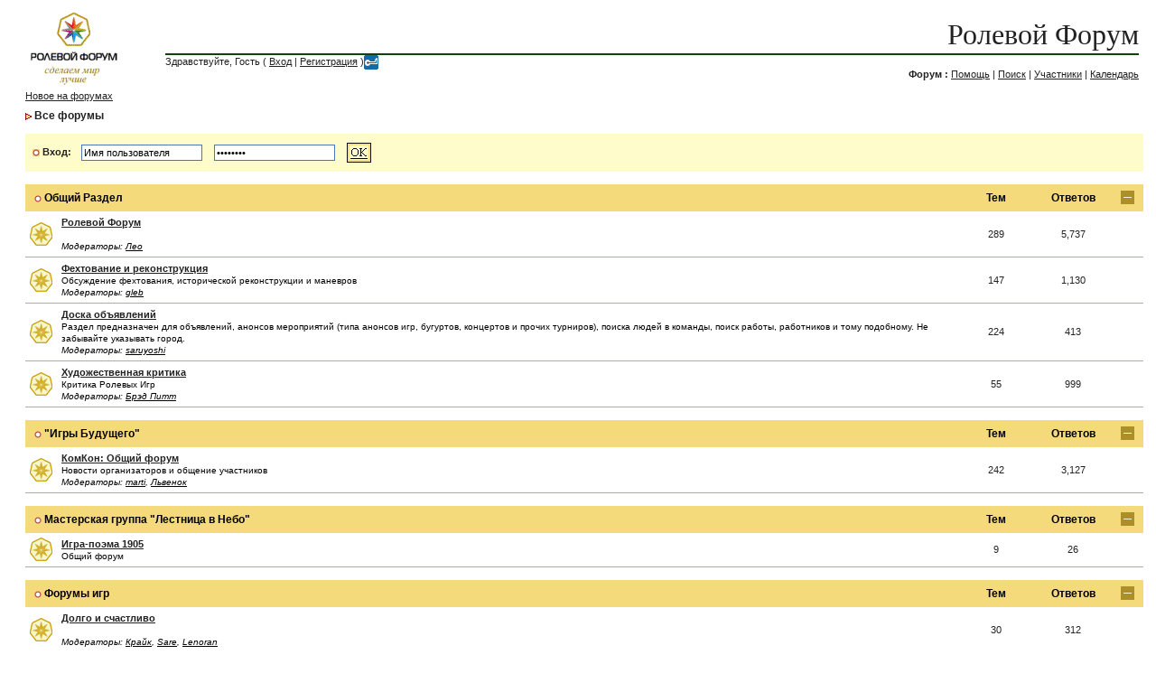

--- FILE ---
content_type: text/html; charset=windows-1251
request_url: http://forum.rpg.ru/index.php?s=0f56714259111da0d21271a2afda4e0d&act=idx
body_size: 5098
content:
<!DOCTYPE html PUBLIC "-//W3C//DTD XHTML 1.0 Transitional//EN" "http://www.w3.org/TR/xhtml1/DTD/xhtml1-transitional.dtd"> 
<html xml:lang="en" lang="en" xmlns="http://www.w3.org/1999/xhtml">
<head> 
<title>Все форумы</title>
<meta http-equiv="content-type" content="text/html; charset=windows-1251" /> 
<link rel="shortcut icon" href="http://forums.goldenforests.ru/faviconrpg.GIF" type="image/gif" >
 
<style type="text/css" media="all">
	@import url(style_images/css_12.css);
</style> 
 
<link rel="alternate" type="application/rss+xml" title="RSS" href="rss_ipb.php">
</head> 
<body>
<div id="ipbwrapper">
<!--ipb.javascript.start-->
<script type="text/javascript">
<!--
 var ipb_var_st       = "";
 var ipb_lang_tpl_q1  = "Введите номер страницы, на которую желаете перейти";
 var ipb_var_s        = "3721daa486646b8bcb55e6adce6e1ab8";
 var ipb_var_phpext   = "php";
 var ipb_var_base_url = "http://forum.rpg.ru/index.php?s=3721daa486646b8bcb55e6adce6e1ab8&amp;";
 var ipb_input_f      = "";
 var ipb_input_t      = "";
 var ipb_input_p      = "";
 var ipb_var_cookieid = "";
 var ipb_var_cookie_domain = "";
 var ipb_var_cookie_path   = "/";
 //-->
</script>
<script type="text/javascript" src='jscripts/ipb_global.js'></script>
<!--ipb.javascript.end-->
<div class="borderwrap">
<table border='0' CELLSPACING="0" CELLPADDING="0">
<tr>
<td width=140><a href='http://forum.rpg.ru/'><!--ipb.logo.start--><img src='style_images/new-skin/logo4.gif' alt='IPB' style='vertical-align:top' border='0' /><!--ipb.logo.end--></a></td>
<td><div id="logostrip"><br><a href="index.php" style="text-decoration:none">Ролевой Форум</a></div>
<div id="submenu"><div style="position:absolute" id="submenu">
	Здравствуйте, Гость ( <a href="http://forum.rpg.ru/index.php?s=3721daa486646b8bcb55e6adce6e1ab8&amp;act=Login&amp;CODE=00">Вход</a> | <a href="http://forum.rpg.ru/index.php?s=3721daa486646b8bcb55e6adce6e1ab8&amp;act=Reg&amp;CODE=00">Регистрация</a> )<a href="http://forum.rpg.ru/index.php?s=3721daa486646b8bcb55e6adce6e1ab8&amp;act=Login&amp;CODE=07"><img border=0 width=16 height=16 src="wwpass.gif"></a></div>
<div align=right id="submenu"><br>
<b>&#1060;&#1086;&#1088;&#1091;&#1084; : </b><a href="http://forum.rpg.ru/index.php?s=3721daa486646b8bcb55e6adce6e1ab8&amp;act=Help">Помощь</a>&nbsp;|&nbsp;<a href="http://forum.rpg.ru/index.php?s=3721daa486646b8bcb55e6adce6e1ab8&amp;act=Search&amp;f=">Поиск</a>&nbsp;|&nbsp;<a href="http://forum.rpg.ru/index.php?s=3721daa486646b8bcb55e6adce6e1ab8&amp;act=Members">Участники</a>&nbsp;|&nbsp;<a href="http://forum.rpg.ru/index.php?s=3721daa486646b8bcb55e6adce6e1ab8&amp;act=calendar">Календарь</a>
</if>
</div>
</td></tr></table>
</div>

<a href="index.php?act=idx&CODE=new">Новое на форумах</a></b>
<div id="navstrip"><img src='style_images/new-skin/nav.gif' border='0'  alt='&gt;' />&nbsp;<a href='http://forum.rpg.ru/index.php?s=3721daa486646b8bcb55e6adce6e1ab8&amp;act=idx'>Все форумы</a></div>
<!--IBF.NEWPMBOX-->
<script type="text/javascript" src="jscripts/ipb_board.js"></script><table cellpadding=0 cellspacing=0><tr><td height=30px bgcolor=#fffccc>&nbsp;<img src='style_images/new-skin/nav_m.gif' border='0'  alt='&gt;' width='8' height='8' />&nbsp;<b>&#1042;&#1093;&#1086;&#1076;:</b>&nbsp;
<form action="http://forum.rpg.ru/index.php?s=3721daa486646b8bcb55e6adce6e1ab8&amp;act=Login&amp;CODE=01&amp;CookieDate=1" method="post">
				<input type="text" size="20" name="UserName" onfocus="this.value=''" value="Имя пользователя" />
				<input type="password" size="20" name="PassWord" onfocus="this.value=''" value="ibfrules" />
				<input class="button" type="image" src="style_images/new-skin/login_button.gif" border=0/>
			</form>
</td></tr>
</table>
<br><div style="display:none" id="fc_277">
	<table cellspacing="0">
		<tr class="maintitle"> 
			<th colspan="2" width="100%" height="30px" align="left"><p><img src='style_images/new-skin/nav_m.gif' border='0'  alt='&gt;' width='8' height='8' />&nbsp;<a href="http://forum.rpg.ru/index.php?s=3721daa486646b8bcb55e6adce6e1ab8&amp;showforum=277">Общий Раздел</a></p></th>
			<th><a href="javascript:togglecategory(277, 0);"><img src='style_images/new-skin/exp_plus.gif' border='0'  alt='Expand' /></a></th>

		</tr>
</table>
</div>
<div style="display:show" id="fo_277">
	<table cellspacing="0">
		<tr class="maintitle"> 
			<th colspan="3" width="86%" height="30px" align="left"><p><img src='style_images/new-skin/nav_m.gif' border='0'  alt='&gt;' width='8' height='8' />&nbsp;<a href="http://forum.rpg.ru/index.php?s=3721daa486646b8bcb55e6adce6e1ab8&amp;showforum=277">Общий Раздел</a></p></th>
			<th align="center" width="7%">Тем</th>
			<th align="center" width="7%">Ответов</th>
			<th><a href="javascript:togglecategory(277, 1);"><img src='style_images/new-skin/exp_minus.gif' border='0'  alt='Collapse' /></a></th>

		</tr><tr> 
			<td align="center" class="row" width="1%"><img src='style_images/new-skin/bf_nonew.gif' border='0'  alt='No New Posts' /></td>
			<td class="row" colspan=2><b><a href="http://forum.rpg.ru/index.php?showforum=278">Ролевой Форум</a></b><br /><span class="forumdesc"><br /><i>Модераторы:  <a href='http://forum.rpg.ru/index.php?s=3721daa486646b8bcb55e6adce6e1ab8&amp;showuser=1859'>Лео</a></i></span></td>
			<td class="row" align="center">289</td>
			<td class="row" align="center">5,737</td>
<td class="row">&nbsp;</td>
</tr><tr> 
			<td align="center" class="row" width="1%"><img src='style_images/new-skin/bf_nonew.gif' border='0'  alt='No New Posts' /></td>
			<td class="row" colspan=2><b><a href="http://forum.rpg.ru/index.php?showforum=300">Фехтование и реконструкция</a></b><br /><span class="forumdesc">Обсуждение фехтования, исторической реконструкции и маневров<br /><i>Модераторы:  <a href='http://forum.rpg.ru/index.php?s=3721daa486646b8bcb55e6adce6e1ab8&amp;showuser=71'>gleb</a></i></span></td>
			<td class="row" align="center">147</td>
			<td class="row" align="center">1,130</td>
<td class="row">&nbsp;</td>
</tr><tr> 
			<td align="center" class="row" width="1%"><img src='style_images/new-skin/bf_nonew.gif' border='0'  alt='No New Posts' /></td>
			<td class="row" colspan=2><b><a href="http://forum.rpg.ru/index.php?showforum=407">Доска объявлений</a></b><br /><span class="forumdesc">Раздел предназначен для объявлений, анонсов мероприятий (типа анонсов игр, бугуртов, концертов и прочих турниров), поиска людей в команды, поиск работы, работников и тому подобному. Не забывайте указывать город.<br /><i>Модераторы:  <a href='http://forum.rpg.ru/index.php?s=3721daa486646b8bcb55e6adce6e1ab8&amp;showuser=657'>saruyoshi</a></i></span></td>
			<td class="row" align="center">224</td>
			<td class="row" align="center">413</td>
<td class="row">&nbsp;</td>
</tr><tr> 
			<td align="center" class="row" width="1%"><img src='style_images/new-skin/bf_nonew.gif' border='0'  alt='No New Posts' /></td>
			<td class="row" colspan=2><b><a href="http://forum.rpg.ru/index.php?showforum=329">Художественная критика</a></b><br /><span class="forumdesc">Критика Ролевых Игр<br /><i>Модераторы:  <a href='http://forum.rpg.ru/index.php?s=3721daa486646b8bcb55e6adce6e1ab8&amp;showuser=116'>Брэд Питт</a></i></span></td>
			<td class="row" align="center">55</td>
			<td class="row" align="center">999</td>
<td class="row">&nbsp;</td>
</tr>	</table>
</div>
<br /><div style="display:none" id="fc_55">
	<table cellspacing="0">
		<tr class="maintitle"> 
			<th colspan="2" width="100%" height="30px" align="left"><p><img src='style_images/new-skin/nav_m.gif' border='0'  alt='&gt;' width='8' height='8' />&nbsp;<a href="http://forum.rpg.ru/index.php?s=3721daa486646b8bcb55e6adce6e1ab8&amp;showforum=55">&quot;Игры Будущего&quot;</a></p></th>
			<th><a href="javascript:togglecategory(55, 0);"><img src='style_images/new-skin/exp_plus.gif' border='0'  alt='Expand' /></a></th>

		</tr>
</table>
</div>
<div style="display:show" id="fo_55">
	<table cellspacing="0">
		<tr class="maintitle"> 
			<th colspan="3" width="86%" height="30px" align="left"><p><img src='style_images/new-skin/nav_m.gif' border='0'  alt='&gt;' width='8' height='8' />&nbsp;<a href="http://forum.rpg.ru/index.php?s=3721daa486646b8bcb55e6adce6e1ab8&amp;showforum=55">&quot;Игры Будущего&quot;</a></p></th>
			<th align="center" width="7%">Тем</th>
			<th align="center" width="7%">Ответов</th>
			<th><a href="javascript:togglecategory(55, 1);"><img src='style_images/new-skin/exp_minus.gif' border='0'  alt='Collapse' /></a></th>

		</tr><tr> 
			<td align="center" class="row" width="1%"><img src='style_images/new-skin/bf_nonew.gif' border='0'  alt='No New Posts' /></td>
			<td class="row" colspan=2><b><a href="http://forum.rpg.ru/index.php?showforum=57">КомКон: Общий форум</a></b><br /><span class="forumdesc">Новости организаторов и общение участников<br /><i>Модераторы:  <a href='http://forum.rpg.ru/index.php?s=3721daa486646b8bcb55e6adce6e1ab8&amp;showuser=45'>marti</a>, <a href='http://forum.rpg.ru/index.php?s=3721daa486646b8bcb55e6adce6e1ab8&amp;showuser=8416'>Львенок</a></i></span></td>
			<td class="row" align="center">242</td>
			<td class="row" align="center">3,127</td>
<td class="row">&nbsp;</td>
</tr>	</table>
</div>
<br /><div style="display:none" id="fc_224">
	<table cellspacing="0">
		<tr class="maintitle"> 
			<th colspan="2" width="100%" height="30px" align="left"><p><img src='style_images/new-skin/nav_m.gif' border='0'  alt='&gt;' width='8' height='8' />&nbsp;<a href="http://forum.rpg.ru/index.php?s=3721daa486646b8bcb55e6adce6e1ab8&amp;showforum=224">Мастерская группа "Лестница в Небо" </a></p></th>
			<th><a href="javascript:togglecategory(224, 0);"><img src='style_images/new-skin/exp_plus.gif' border='0'  alt='Expand' /></a></th>

		</tr>
</table>
</div>
<div style="display:show" id="fo_224">
	<table cellspacing="0">
		<tr class="maintitle"> 
			<th colspan="3" width="86%" height="30px" align="left"><p><img src='style_images/new-skin/nav_m.gif' border='0'  alt='&gt;' width='8' height='8' />&nbsp;<a href="http://forum.rpg.ru/index.php?s=3721daa486646b8bcb55e6adce6e1ab8&amp;showforum=224">Мастерская группа "Лестница в Небо" </a></p></th>
			<th align="center" width="7%">Тем</th>
			<th align="center" width="7%">Ответов</th>
			<th><a href="javascript:togglecategory(224, 1);"><img src='style_images/new-skin/exp_minus.gif' border='0'  alt='Collapse' /></a></th>

		</tr><tr> 
			<td align="center" class="row" width="1%"><img src='style_images/new-skin/bf_nonew.gif' border='0'  alt='No New Posts' /></td>
			<td class="row" colspan=2><b><a href="http://forum.rpg.ru/index.php?showforum=527">Игра-поэма 1905</a></b><br /><span class="forumdesc">Общий форум<br /><i></i></span></td>
			<td class="row" align="center">9</td>
			<td class="row" align="center">26</td>
<td class="row">&nbsp;</td>
</tr>	</table>
</div>
<br /><div style="display:none" id="fc_27">
	<table cellspacing="0">
		<tr class="maintitle"> 
			<th colspan="2" width="100%" height="30px" align="left"><p><img src='style_images/new-skin/nav_m.gif' border='0'  alt='&gt;' width='8' height='8' />&nbsp;<a href="http://forum.rpg.ru/index.php?s=3721daa486646b8bcb55e6adce6e1ab8&amp;showforum=27">Форумы игр</a></p></th>
			<th><a href="javascript:togglecategory(27, 0);"><img src='style_images/new-skin/exp_plus.gif' border='0'  alt='Expand' /></a></th>

		</tr>
</table>
</div>
<div style="display:show" id="fo_27">
	<table cellspacing="0">
		<tr class="maintitle"> 
			<th colspan="3" width="86%" height="30px" align="left"><p><img src='style_images/new-skin/nav_m.gif' border='0'  alt='&gt;' width='8' height='8' />&nbsp;<a href="http://forum.rpg.ru/index.php?s=3721daa486646b8bcb55e6adce6e1ab8&amp;showforum=27">Форумы игр</a></p></th>
			<th align="center" width="7%">Тем</th>
			<th align="center" width="7%">Ответов</th>
			<th><a href="javascript:togglecategory(27, 1);"><img src='style_images/new-skin/exp_minus.gif' border='0'  alt='Collapse' /></a></th>

		</tr><tr> 
			<td align="center" class="row" width="1%"><img src='style_images/new-skin/bf_nonew.gif' border='0'  alt='No New Posts' /></td>
			<td class="row" colspan=2><b><a href="http://forum.rpg.ru/index.php?showforum=532">Долго и счастливо</a></b><br /><span class="forumdesc"><br /><i>Модераторы:  <a href='http://forum.rpg.ru/index.php?s=3721daa486646b8bcb55e6adce6e1ab8&amp;showuser=7145'>Крайк</a>, <a href='http://forum.rpg.ru/index.php?s=3721daa486646b8bcb55e6adce6e1ab8&amp;showuser=988'>Sare</a>, <a href='http://forum.rpg.ru/index.php?s=3721daa486646b8bcb55e6adce6e1ab8&amp;showuser=10065'>Lenoran</a></i></span></td>
			<td class="row" align="center">30</td>
			<td class="row" align="center">312</td>
<td class="row">&nbsp;</td>
</tr>	</table>
</div>
<br /><div style="display:none" id="fc_3">
	<table cellspacing="0">
		<tr class="maintitle"> 
			<th colspan="2" width="100%" height="30px" align="left"><p><img src='style_images/new-skin/nav_m.gif' border='0'  alt='&gt;' width='8' height='8' />&nbsp;<a href="http://forum.rpg.ru/index.php?s=3721daa486646b8bcb55e6adce6e1ab8&amp;showforum=3">Клубные форумы ТК &quot;Золотые Леса&quot;</a></p></th>
			<th><a href="javascript:togglecategory(3, 0);"><img src='style_images/new-skin/exp_plus.gif' border='0'  alt='Expand' /></a></th>

		</tr>
</table>
</div>
<div style="display:show" id="fo_3">
	<table cellspacing="0">
		<tr class="maintitle"> 
			<th colspan="3" width="86%" height="30px" align="left"><p><img src='style_images/new-skin/nav_m.gif' border='0'  alt='&gt;' width='8' height='8' />&nbsp;<a href="http://forum.rpg.ru/index.php?s=3721daa486646b8bcb55e6adce6e1ab8&amp;showforum=3">Клубные форумы ТК &quot;Золотые Леса&quot;</a></p></th>
			<th align="center" width="7%">Тем</th>
			<th align="center" width="7%">Ответов</th>
			<th><a href="javascript:togglecategory(3, 1);"><img src='style_images/new-skin/exp_minus.gif' border='0'  alt='Collapse' /></a></th>

		</tr><tr> 
			<td align="center" class="row" width="1%"><img src='style_images/new-skin/bf_nonew.gif' border='0'  alt='No New Posts' /></td>
			<td class="row" colspan=2><b><a href="http://forum.rpg.ru/index.php?showforum=41">Гостиная приключенцев</a></b><br /><span class="forumdesc">Словески и игры по "настольным" системам (D&D, GURPS, etc).<br /><i>Модераторы:  <a href='http://forum.rpg.ru/index.php?s=3721daa486646b8bcb55e6adce6e1ab8&amp;showuser=6863'>Raila</a>, <a href='http://forum.rpg.ru/index.php?s=3721daa486646b8bcb55e6adce6e1ab8&amp;showuser=66'>therien</a></i></span></td>
			<td class="row" align="center">75</td>
			<td class="row" align="center">668</td>
<td class="row">&nbsp;</td>
</tr><tr> 
			<td align="center" class="row" width="1%"><img src='style_images/new-skin/bf_nonew.gif' border='0'  alt='No New Posts' /></td>
			<td class="row" colspan=2><b><a href="http://forums.goldenforests.ru/index.php?showforum=38">Литературное творчество</a></b><br /><span class="forumdesc"><br /><i>Модераторы:  <a href='http://forum.rpg.ru/index.php?s=3721daa486646b8bcb55e6adce6e1ab8&amp;showuser=171'>yuri</a>, <a href='http://forum.rpg.ru/index.php?s=3721daa486646b8bcb55e6adce6e1ab8&amp;showuser=944'>Zmeisss</a></i></span></td>
			<td class="row" align="center">610</td>
			<td class="row" align="center">6,109</td>
<td class="row">&nbsp;</td>
</tr>	</table>
</div>
<br /><div style="display:none" id="fc_115">
	<table cellspacing="0">
		<tr class="maintitle"> 
			<th colspan="2" width="100%" height="30px" align="left"><p><img src='style_images/new-skin/nav_m.gif' border='0'  alt='&gt;' width='8' height='8' />&nbsp;<a href="http://forum.rpg.ru/index.php?s=3721daa486646b8bcb55e6adce6e1ab8&amp;showforum=115">Архив</a></p></th>
			<th><a href="javascript:togglecategory(115, 0);"><img src='style_images/new-skin/exp_plus.gif' border='0'  alt='Expand' /></a></th>

		</tr>
</table>
</div>
<div style="display:show" id="fo_115">
	<table cellspacing="0">
		<tr class="maintitle"> 
			<th colspan="3" width="86%" height="30px" align="left"><p><img src='style_images/new-skin/nav_m.gif' border='0'  alt='&gt;' width='8' height='8' />&nbsp;<a href="http://forum.rpg.ru/index.php?s=3721daa486646b8bcb55e6adce6e1ab8&amp;showforum=115">Архив</a></p></th>
			<th align="center" width="7%">Тем</th>
			<th align="center" width="7%">Ответов</th>
			<th><a href="javascript:togglecategory(115, 1);"><img src='style_images/new-skin/exp_minus.gif' border='0'  alt='Collapse' /></a></th>

		</tr><tr> 
			<td align="center" class="row" width="1%"><img src='style_images/new-skin/bc_nonew.gif' border='0'  alt='No New Posts' /></td>
			<td class="row" colspan=2><b><a href="http://forum.rpg.ru/index.php?showforum=8">Архив</a></b><br /><span class="forumdesc"><br /><b>Подфорумы:</b> <a href="http://forum.rpg.ru/index.php?s=3721daa486646b8bcb55e6adce6e1ab8&amp;showforum=434">Форум игры : Пираты. На странных волнах</a>, <a href="http://forum.rpg.ru/index.php?s=3721daa486646b8bcb55e6adce6e1ab8&amp;showforum=465">Умереть в Иерусалиме</a>, <a href="http://forum.rpg.ru/index.php?s=3721daa486646b8bcb55e6adce6e1ab8&amp;showforum=469">Первая Эпоха</a>, <a href="http://forum.rpg.ru/index.php?s=3721daa486646b8bcb55e6adce6e1ab8&amp;showforum=345">Мистика 2009</a>, <a href="http://forum.rpg.ru/index.php?s=3721daa486646b8bcb55e6adce6e1ab8&amp;showforum=408">Вечный Огонь</a>, <a href="http://forum.rpg.ru/index.php?s=3721daa486646b8bcb55e6adce6e1ab8&amp;showforum=421">Правила и материалы</a>, <a href="http://forum.rpg.ru/index.php?s=3721daa486646b8bcb55e6adce6e1ab8&amp;showforum=451">Общий Форум</a>, <a href="http://forum.rpg.ru/index.php?s=3721daa486646b8bcb55e6adce6e1ab8&amp;showforum=431">Ночь в тоскливом октябре</a>, <a href="http://forum.rpg.ru/index.php?s=3721daa486646b8bcb55e6adce6e1ab8&amp;showforum=377">ВАРмия: общий форум</a>, <a href="http://forum.rpg.ru/index.php?s=3721daa486646b8bcb55e6adce6e1ab8&amp;showforum=397">Город Бога</a>, <a href="http://forum.rpg.ru/index.php?s=3721daa486646b8bcb55e6adce6e1ab8&amp;showforum=33">Общий новичковый</a>, <a href="http://forum.rpg.ru/index.php?s=3721daa486646b8bcb55e6adce6e1ab8&amp;showforum=324">Школа Игрока</a>, <a href="http://forum.rpg.ru/index.php?s=3721daa486646b8bcb55e6adce6e1ab8&amp;showforum=379">Маневры</a>, <a href="http://forum.rpg.ru/index.php?s=3721daa486646b8bcb55e6adce6e1ab8&amp;showforum=422">Общение</a>, <a href="http://forum.rpg.ru/index.php?s=3721daa486646b8bcb55e6adce6e1ab8&amp;showforum=352">Мастерская Группа «Hold&amp;Gold»</a>, <a href="http://forum.rpg.ru/index.php?s=3721daa486646b8bcb55e6adce6e1ab8&amp;showforum=53">Новости сайта и форума</a>, <a href="http://forum.rpg.ru/index.php?s=3721daa486646b8bcb55e6adce6e1ab8&amp;showforum=291">Мастерская группа "Звездный Мост" и Ко </a>, <a href="http://forum.rpg.ru/index.php?s=3721daa486646b8bcb55e6adce6e1ab8&amp;showforum=299">Балы и Танцы</a>, <a href="http://forum.rpg.ru/index.php?s=3721daa486646b8bcb55e6adce6e1ab8&amp;showforum=305">Квиддич</a>, <a href="http://forum.rpg.ru/index.php?s=3721daa486646b8bcb55e6adce6e1ab8&amp;showforum=468">Первая Эпоха</a>, <a href="http://forum.rpg.ru/index.php?s=3721daa486646b8bcb55e6adce6e1ab8&amp;showforum=490">Клубная игра &quot;Сенат&quot;</a>, <a href="http://forum.rpg.ru/index.php?s=3721daa486646b8bcb55e6adce6e1ab8&amp;showforum=294">Общий форум ИБ</a>, <a href="http://forum.rpg.ru/index.php?s=3721daa486646b8bcb55e6adce6e1ab8&amp;showforum=35">Балы и Танцклассы</a>, <a href="http://forum.rpg.ru/index.php?s=3721daa486646b8bcb55e6adce6e1ab8&amp;showforum=343">ПРИ Одесса Мама</a>, <a href="http://forum.rpg.ru/index.php?s=3721daa486646b8bcb55e6adce6e1ab8&amp;showforum=341">ПРИ Карибы 2010: Жажда</a>, <a href="http://forum.rpg.ru/index.php?s=3721daa486646b8bcb55e6adce6e1ab8&amp;showforum=37">Историческая реконструкция и фехтование</a>, <a href="http://forum.rpg.ru/index.php?s=3721daa486646b8bcb55e6adce6e1ab8&amp;showforum=301">Мастерская группа игры &quot;Маги Земноморья&quot;-2009</a>, <a href="http://forum.rpg.ru/index.php?s=3721daa486646b8bcb55e6adce6e1ab8&amp;showforum=36">Походы</a>, <a href="http://forum.rpg.ru/index.php?s=3721daa486646b8bcb55e6adce6e1ab8&amp;showforum=207">William Shakespeare&#39;s Verona</a>, <a href="http://forum.rpg.ru/index.php?s=3721daa486646b8bcb55e6adce6e1ab8&amp;showforum=124">Мистика</a>, <a href="http://forum.rpg.ru/index.php?s=3721daa486646b8bcb55e6adce6e1ab8&amp;showforum=261">Мастерская группа "Эльфы Будущего" </a>, <a href="http://forum.rpg.ru/index.php?s=3721daa486646b8bcb55e6adce6e1ab8&amp;showforum=220">Серебряные дороги</a>, <a href="http://forum.rpg.ru/index.php?s=3721daa486646b8bcb55e6adce6e1ab8&amp;showforum=253">Страйкбол и техногенные игры</a>, <a href="http://forum.rpg.ru/index.php?s=3721daa486646b8bcb55e6adce6e1ab8&amp;showforum=338">Вторая Эпоха: Время Легенд</a>, <a href="http://forum.rpg.ru/index.php?s=3721daa486646b8bcb55e6adce6e1ab8&amp;showforum=447">Ролевая библиотека</a>, <a href="http://forum.rpg.ru/index.php?s=3721daa486646b8bcb55e6adce6e1ab8&amp;showforum=320">Клуб Исторического Моделирования МФТИ</a>, <a href="http://forum.rpg.ru/index.php?s=3721daa486646b8bcb55e6adce6e1ab8&amp;showforum=326">Фронтир: джунгли, наука, медицина</a>, <a href="http://forum.rpg.ru/index.php?s=3721daa486646b8bcb55e6adce6e1ab8&amp;showforum=46">Новости и статьи</a>, <a href="http://forum.rpg.ru/index.php?s=3721daa486646b8bcb55e6adce6e1ab8&amp;showforum=47">Кабачок &quot;Бродячая Лиана&quot;</a>, <a href="http://forum.rpg.ru/index.php?s=3721daa486646b8bcb55e6adce6e1ab8&amp;showforum=409">БлинКом</a>, <a href="http://forum.rpg.ru/index.php?s=3721daa486646b8bcb55e6adce6e1ab8&amp;showforum=64">Игровое общение</a>, <a href="http://forum.rpg.ru/index.php?s=3721daa486646b8bcb55e6adce6e1ab8&amp;showforum=65">Неигровое общение</a>, <a href="http://forum.rpg.ru/index.php?s=3721daa486646b8bcb55e6adce6e1ab8&amp;showforum=66">Обсуждение правил и технических вопросов</a>, <a href="http://forum.rpg.ru/index.php?s=3721daa486646b8bcb55e6adce6e1ab8&amp;showforum=530">Форум внутриклубной игры по Миру Вархаммера 40К &quot;Шепот Стужи&quot;</a>, <a href="http://forum.rpg.ru/index.php?s=3721daa486646b8bcb55e6adce6e1ab8&amp;showforum=459">Вархаммер 40к 2014</a>, <a href="http://forum.rpg.ru/index.php?s=3721daa486646b8bcb55e6adce6e1ab8&amp;showforum=117">Внутриклубные форумы</a>, <a href="http://forum.rpg.ru/index.php?s=3721daa486646b8bcb55e6adce6e1ab8&amp;showforum=118">Игры</a>, <a href="http://forum.rpg.ru/index.php?s=3721daa486646b8bcb55e6adce6e1ab8&amp;showforum=411">Кошмары подземелий</a>, <a href="http://forum.rpg.ru/index.php?s=3721daa486646b8bcb55e6adce6e1ab8&amp;showforum=193">Турецкий лагерь</a>, <a href="http://forum.rpg.ru/index.php?s=3721daa486646b8bcb55e6adce6e1ab8&amp;showforum=230">Стругацкие</a>, <a href="http://forum.rpg.ru/index.php?s=3721daa486646b8bcb55e6adce6e1ab8&amp;showforum=267">XVI: Обсуждение игры</a>, <a href="http://forum.rpg.ru/index.php?s=3721daa486646b8bcb55e6adce6e1ab8&amp;showforum=281">Общий форум</a>, <a href="http://forum.rpg.ru/index.php?s=3721daa486646b8bcb55e6adce6e1ab8&amp;showforum=282">Возвращение Короля</a>, <a href="http://forum.rpg.ru/index.php?s=3721daa486646b8bcb55e6adce6e1ab8&amp;showforum=463">Школа Злословия</a>, <a href="http://forum.rpg.ru/index.php?s=3721daa486646b8bcb55e6adce6e1ab8&amp;showforum=522">Хоббит: туда и обратно</a><br /><i></i></span></td>
			<td class="row" align="center">9,515</td>
			<td class="row" align="center">52,297</td>
<td class="row">&nbsp;</td>
</tr><tr> 
			<td align="center" class="row" width="1%"><img src='style_images/new-skin/bf_nonew.gif' border='0'  alt='No New Posts' /></td>
			<td class="row" colspan=2><b><a href="http://forum.rpg.ru/index.php?showforum=4">Технический форум</a></b><br /><span class="forumdesc">Обсуждение вопросов работы форума и сайта<br /><i></i></span></td>
			<td class="row" align="center">243</td>
			<td class="row" align="center">1,357</td>
<td class="row">&nbsp;</td>
</tr>	</table>
</div>
<br /><!-- Board Stats -->
<div class="toplinks"><span><a href="http://forum.rpg.ru/index.php?s=3721daa486646b8bcb55e6adce6e1ab8&amp;act=Login&amp;CODE=06">Удалить установленные форумом cookies</a> &middot; <a href="http://forum.rpg.ru/index.php?s=3721daa486646b8bcb55e6adce6e1ab8&amp;act=Login&amp;CODE=05">Отметить все сообщения прочитанными</a></span></div>
<div class="borderwrap" style="display:none" id="fc_stat">
	<table cellspacing="0">
		<tr>
			<th align="left"  HEIGHT="23px"><nobr><img src='style_images/new-skin/nav_m.gif' border='0'  alt='&gt;' width='8' height='8' />&nbsp;Жизнь форума</nobr></th><th align="right" width=100%><a href="http://forum.rpg.ru/index.php?s=3721daa486646b8bcb55e6adce6e1ab8&amp;act=search&amp;CODE=getnew&amp;active=1&amp;lastdate=86400">Активные темы</a> &middot; <a href="http://forum.rpg.ru/index.php?s=3721daa486646b8bcb55e6adce6e1ab8&amp;act=Stats&amp;CODE=leaders">Администрация</a> 
			</th>
<th><a href="javascript:togglecategory('stat', 0);"><img src='style_images/new-skin/exp_plus.gif' border='0'  alt='Expand' /></a></th>
		</tr>
</table>
	<div class="formsubtitle"><p class="members">552,804 posts &#0124; 10,492 members</p>		<p>529 users online</p>
	</div>
</div>
<div class="borderwrap" style="display:show" id="fo_stat">
	<table cellspacing="0">
		<tr>
			<th align="left"  HEIGHT="23px"><nobr><img src='style_images/new-skin/nav_m.gif' border='0'  alt='&gt;' width='8' height='8' />&nbsp;Жизнь форума</nobr></th><th align="right" width=100%><a href="http://forum.rpg.ru/index.php?s=3721daa486646b8bcb55e6adce6e1ab8&amp;act=search&amp;CODE=getnew&amp;active=1&amp;lastdate=86400">Активные темы</a> &middot; <a href="http://forum.rpg.ru/index.php?s=3721daa486646b8bcb55e6adce6e1ab8&amp;act=Stats&amp;CODE=leaders">Администрация</a> 
			</th>
<th><a href="javascript:togglecategory('stat', 1);"><img src='style_images/new-skin/exp_minus.gif' border='0'  alt='Collapse' /></a></th>
		</tr>
</table> <table cellspacing="0">		<tr>
			<td class="row1" width="1%"><img src='style_images/new-skin/bd.gif' border='0'  alt='calendar' /></td>
			<td class="row2"><b>Сегодняшние именинники</b><br/><b>5</b> пользователей празднуют сегодня свой день рождения<br /><a href='http://forum.rpg.ru/index.php?s=3721daa486646b8bcb55e6adce6e1ab8&amp;showuser=10536'>AndesonGH</a>(<b>40</b>),
<a href='http://forum.rpg.ru/index.php?s=3721daa486646b8bcb55e6adce6e1ab8&amp;showuser=21079'>lesusuva</a>(<b>36</b>),
<a href='http://forum.rpg.ru/index.php?s=3721daa486646b8bcb55e6adce6e1ab8&amp;showuser=21606'>fantasticeffect</a>(<b>47</b>),
<a href='http://forum.rpg.ru/index.php?s=3721daa486646b8bcb55e6adce6e1ab8&amp;showuser=21697'>qusemi</a>(<b>52</b>),
<a href='http://forum.rpg.ru/index.php?s=3721daa486646b8bcb55e6adce6e1ab8&amp;showuser=22301'>magicalideal58</a>(<b>38</b>)</td>
		</tr><tr>
			<td colspan="2" bgcolor="#f5da7c"><b>529 чел. за последние 15 минут</b> (<b>529</b> гостей, <b>0</b> пользователей и <b>0</b> скрытых пользователей)</td>
		</tr>
		<tr>
			<td class="row1" width="1%"><img src='style_images/new-skin/user.gif' border='0'  alt='Active Users' /></td>
			<td class="row2">
				<br>
				<b>Полный список по:</b> <a href="http://forum.rpg.ru/index.php?s=3721daa486646b8bcb55e6adce6e1ab8&amp;act=Online&amp;CODE=listall&amp;sort_key=click">Последним действиям</a>, <a href="http://forum.rpg.ru/index.php?s=3721daa486646b8bcb55e6adce6e1ab8&amp;act=Online&amp;CODE=listall&amp;sort_key=name&amp;sort_order=asc&amp;show_mem=reg">Именам пользователей</a>
			</td>
		</tr>
		<!--IBF.WHOSCHATTING-->	</table>
</div>
<hr />
<!-- Board Stats --><table border=0>
<tr><td width=50% align=center>
<a href='http://forum.manor.ru/' target=new><img src='http://forum.manor.ru/img/BIGbanner.gif' border=0></a></td>
<td width=50% align=center>
<a href="http://steam2016.ru/"> <img src="http://steam2016.ru/img/src/468x60.png"> </a>  </td></tr>
</table><!-- no content -->
<table cellspacing="0" id="gfooter">
	<tr>
		<td width="45%"> </td>
		<td width="10%" align="center" nowrap="nowrap"><a href="lofiversion/index.php"><b>Упрощённая версия</b></a></td>
		<td width="45%" align="right" nowrap="nowrap">Сейчас: 21st January 2026 - 07:36 AM</td>
	</tr>
</table>
 
<!-- Copyright Information -->

<div align='center' class='copyright'>Powered by <a href="http://www.invisionboard.com" target='_blank'>Invision Power Board</a>(Trial) v2.0.0  &copy; 2026 &nbsp;<a href='http://www.invisionpower.com' target='_blank'>IPS, Inc.</a></div>
</div>
</body> 
</html>